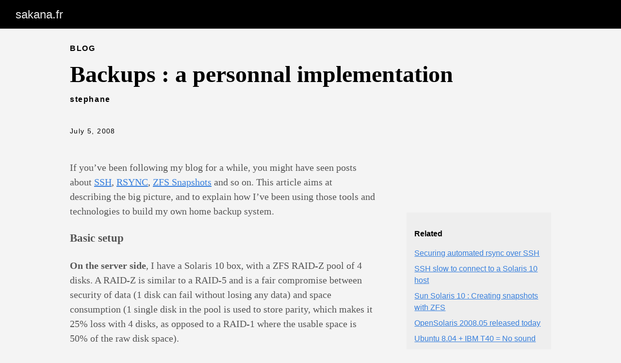

--- FILE ---
content_type: text/html
request_url: https://www.sakana.fr/blog/2008/07/05/backups-a-personnal-implementation/
body_size: 4166
content:
<!DOCTYPE html>
<html lang="en-us">
  <head>
    <meta charset="utf-8">
    <meta http-equiv="X-UA-Compatible" content="IE=edge,chrome=1">
    
    <title>Backups : a personnal implementation | sakana.fr</title>
    <meta name="viewport" content="width=device-width,minimum-scale=1">
    <meta name="description" content="If you’ve been following my blog for a while, you might have seen posts about SSH, RSYNC, ZFS Snapshots and so on. This article aims at describing the big picture, and to explain how I’ve been using those tools and technologies to build my own home backup system.">
    <meta name="generator" content="Hugo 0.147.8">
    
    
    
      <meta name="robots" content="index, follow">
    
    <meta name="author" content="stephane">
    

    
<link rel="stylesheet" href="/ananke/css/main.min.8d048772ae72ab11245a0e296d1f2a36d3e3dd376c6c867394d6cc659c68fc37.css" >




    


    
      

    

    

    
      <link rel="canonical" href="https://www.sakana.fr/blog/2008/07/05/backups-a-personnal-implementation/">
    

    <meta property="og:url" content="https://www.sakana.fr/blog/2008/07/05/backups-a-personnal-implementation/">
  <meta property="og:site_name" content="sakana.fr">
  <meta property="og:title" content="Backups : a personnal implementation">
  <meta property="og:description" content="If you’ve been following my blog for a while, you might have seen posts about SSH, RSYNC, ZFS Snapshots and so on. This article aims at describing the big picture, and to explain how I’ve been using those tools and technologies to build my own home backup system.">
  <meta property="og:locale" content="en_us">
  <meta property="og:type" content="article">
    <meta property="article:section" content="blog">
    <meta property="article:published_time" content="2008-07-05T21:03:04+00:00">
    <meta property="article:modified_time" content="2008-07-05T21:03:04+00:00">
    <meta property="article:tag" content="Backups">
    <meta property="article:tag" content="Linux">
    <meta property="article:tag" content="Rsync">
    <meta property="article:tag" content="Solaris">
    <meta property="article:tag" content="Ssh">
    <meta property="article:tag" content="Zfs">

  <meta itemprop="name" content="Backups : a personnal implementation">
  <meta itemprop="description" content="If you’ve been following my blog for a while, you might have seen posts about SSH, RSYNC, ZFS Snapshots and so on. This article aims at describing the big picture, and to explain how I’ve been using those tools and technologies to build my own home backup system.">
  <meta itemprop="datePublished" content="2008-07-05T21:03:04+00:00">
  <meta itemprop="dateModified" content="2008-07-05T21:03:04+00:00">
  <meta itemprop="wordCount" content="703">
  <meta itemprop="keywords" content="Backups,Linux,Rsync,Solaris,Ssh,Zfs">
  <meta name="twitter:card" content="summary">
  <meta name="twitter:title" content="Backups : a personnal implementation">
  <meta name="twitter:description" content="If you’ve been following my blog for a while, you might have seen posts about SSH, RSYNC, ZFS Snapshots and so on. This article aims at describing the big picture, and to explain how I’ve been using those tools and technologies to build my own home backup system.">

      
      <script async src="https://www.googletagmanager.com/gtag/js?id=G-1C6HY6PHFT"></script>
      <script>
        var doNotTrack = false;
        if ( false ) {
          var dnt = (navigator.doNotTrack || window.doNotTrack || navigator.msDoNotTrack);
          var doNotTrack = (dnt == "1" || dnt == "yes");
        }
        if (!doNotTrack) {
          window.dataLayer = window.dataLayer || [];
          function gtag(){dataLayer.push(arguments);}
          gtag('js', new Date());
          gtag('config', 'G-1C6HY6PHFT');
        }
      </script>
    
	<link rel="stylesheet" href="/css/custom.css">

  </head><body class="ma0 avenir bg-near-white production">

    
   
  

  <header>
    <div class="bg-black">
      <nav class="pv3 ph3 ph4-ns" role="navigation">
  <div class="flex-l center items-center justify-between">
    <a href="/" class="f3 fw2 hover-white white-90 dib no-underline">
      
        sakana.fr
      
    </a>
    <div class="flex-l items-center">
      

      
      <div class="ananke-socials"></div>

    </div>
  </div>
</nav>

    </div>
  </header>



    <main class="pb7" role="main">
      
  
  
  
  <article class="flex-l mw8 center ph3 flex-wrap justify-between ">
    <header class="mt4 w-100">
      <aside class="instapaper_ignoref b helvetica tracked ttu">
          
        Blog
      </aside><div id="sharing" class="mt3 ananke-socials"></div>
<h1 class="f1 athelas mt3 mb1">Backups : a personnal implementation</h1>
      
      <p class="tracked"><strong>stephane</strong>
      </p>
      
      
      
      <time class="f6 mv4 dib tracked" datetime="2008-07-05T21:03:04Z">July 5, 2008</time>
      

      
      
    </header>
    <div class="nested-copy-line-height lh-copy serif f4 nested-links mid-gray pr4-l w-two-thirds-l"><p>If you’ve been following my blog for a while, you might have seen posts about <a title="Solaris 10 : installing … and starting SSHD" href="http://www.sakana.fr/blog/2007/08/17/solaris-10-installing-and-starting-sshd/" target="_blank" rel="noopener">SSH</a>, <a title="Securing automated rsync over SSH" href="http://www.sakana.fr/blog/2008/05/07/securing-automated-rsync-over-ssh/" target="_blank" rel="noopener">RSYNC</a>, <a title="Sun Solaris 10 : Creating snapshots with ZFS" href="http://www.sakana.fr/blog/2008/05/09/sun-solaris-10-creating-snapshots-with-zfs/" target="_blank" rel="noopener">ZFS Snapshots</a> and so on. This article aims at describing the big picture, and to explain how I’ve been using those tools and technologies to build my own home backup system.</p>
<h3 id="basic-setup">Basic setup</h3>
<p><strong>On the server side</strong>, I have a Solaris 10 box, with a ZFS RAID-Z pool of 4 disks. A RAID-Z is similar to a RAID-5 and is a fair compromise between security of data (1 disk can fail without losing any data) and space consumption (1 single disk in the pool is used to store parity, which makes it 25% loss with 4 disks, as opposed to a RAID-1 where the usable space is 50% of the raw disk space).<br>
For more information about RAID levels, check the <a title="RAID on Wikipedia" href="http://en.wikipedia.org/wiki/RAID" target="_blank" rel="noopener">extensive Wikipedia article</a>.</p>
<p>For each machine I’ll want to back up, I setup a different dedicated ZFS file system in the zpool. This allows finer control for example to enforce quotas or set different parameters as needed.</p>
<p>SSH and RSYNC are installed on the server.</p>
<p><strong>On the client side</strong>, a partition /toSave is created and holds everything which must be backed up. That is to say, for example on Unix machines, that /home is a link to /toSave/home. Or on Windows, the “My Documents” of every user is moved to D:\toSave.</p>
<p>Again SSH and RSYNC are installed. As far as Windows is concerned, you can use <a title="cwRSYNC" href="http://www.itefix.no/phpws/index.php?module=pagemaster&PAGE_user_op=view_page&PAGE_id=6&MMN_position=23:23" target="_blank" rel="noopener">cwRSYNC</a> for a Windows version of RSYNC.</p>
<p>A script is set up to synchronize this toSave folder to the backup server. In my case it is actually run manually, but if your computers are up and running 24/7 then you could automate this (via crontab on unix or scheduled tasks on windows).</p>
<!--adsense-->
<h3 id="improving-the-basic-setup">Improving the basic setup</h3>
<p>At this point we have a synchronized copy of all the valuable data on the backup server. But this is not quite enough. Imagine the situation where you made an unwanted edit in a document a few days ago and you want it back ? Not possible. Or if you deleted a document ? As the backup server is sync’d, then of course the document has been deleted as well….</p>
<p>This is where <a title="ZFS Snapshots" href="http://www.sakana.fr/blog/2008/05/09/sun-solaris-10-creating-snapshots-with-zfs/" target="_blank" rel="noopener">ZFS Snapshots</a> come in handy : Every time you backup a machine, create a snapshot of its dedicated ZFS file system on the backup server (remember ? each machine has its own ZFS file system on the backup server). I name the snapshots by suffixing the date to the name of the machine (example : machine@2008-06-12) to be easily able to go and find files at a specified date. This is cheap with respect to space consumption (at least at the beginning, snapshots will grow as differences become more and more important) and will let you go back in time.</p>
<h3 id="advantages">Advantages</h3>
<ol>
<li>This backup system is fast : Transfers are made with RSYNC and RSYNC only sends what has changed since last sync</li>
<li>This backup system is secure : Transfers are made through SSH, so it is in a cyphered network communication. No one can spy on your data as they flow to the backup server. Data are stored on a RAID-Z volume, should a disk fail your data are still safe (replace the failed disk quickly though ;))</li>
<li>This backup system is convenient : <a title="Securing automated rsync over SSH" href="http://www.sakana.fr/blog/2008/05/07/securing-automated-rsync-over-ssh/" target="_blank" rel="noopener">Automated RSYNC</a> let’s you script and automate the entire thing.</li>
<li>This backup system lets you go back in time as you would expect, and N backups at different times doesn’t mean storing N times the volume of your data (thanks to <a href="http://www.sakana.fr/blog/2008/05/09/sun-solaris-10-creating-snapshots-with-zfs/" title="Sun Solaris 10 : Creating snapshots with ZFS">ZFS Snapshots</a> being space efficient)</li>
<li>This is an on-disk-backup-system, which means it is blinking fast to find and restore files.</li>
</ol>
<h3 id="inconvenients">Inconvenients</h3>
<ol>
<li>Obviously you don’t get the benefits of tape backups (such as being able to send them in a remote location) so if your backup server is on fire, you’ve lost your data history. This is acceptable for my personal data.</li>
</ol>
<h3 id="conclusion">Conclusion</h3>
<p>Thanks to Solaris’ ZFS and other opensource tools such as OpenSSH and RSYNC, I was easily able to taylor my own customized backup system, which perfectly matches my needs.</p>
<p>How do you perform your backups ? Any special trick ? Unique features ?</p>
<!--adsense--><ul class="pa0">
  
   <li class="list di">
     <a href="/tags/backups/" class="link f5 grow br-pill ba ph3 pv2 mb2 dib black sans-serif no-underline">Backups</a>
   </li>
  
   <li class="list di">
     <a href="/tags/linux/" class="link f5 grow br-pill ba ph3 pv2 mb2 dib black sans-serif no-underline">Linux</a>
   </li>
  
   <li class="list di">
     <a href="/tags/rsync/" class="link f5 grow br-pill ba ph3 pv2 mb2 dib black sans-serif no-underline">Rsync</a>
   </li>
  
   <li class="list di">
     <a href="/tags/solaris/" class="link f5 grow br-pill ba ph3 pv2 mb2 dib black sans-serif no-underline">Solaris</a>
   </li>
  
   <li class="list di">
     <a href="/tags/ssh/" class="link f5 grow br-pill ba ph3 pv2 mb2 dib black sans-serif no-underline">Ssh</a>
   </li>
  
   <li class="list di">
     <a href="/tags/zfs/" class="link f5 grow br-pill ba ph3 pv2 mb2 dib black sans-serif no-underline">Zfs</a>
   </li>
  
</ul>
<div class="mt6 instapaper_ignoref">
      
      
      </div>
    </div>

    <aside class="w-30-l mt6-l">




  <div class="bg-light-gray pa3 nested-list-reset nested-copy-line-height nested-links">
    <p class="f5 b mb3">Related</p>
    <ul class="pa0 list">
	   
	     <li  class="mb2">
          <a href="/blog/2008/05/07/securing-automated-rsync-over-ssh/">Securing automated rsync over SSH</a>
        </li>
	    
	     <li  class="mb2">
          <a href="/blog/2008/05/04/ssh-slow-to-connect-to-a-solaris-10-host/">SSH slow to connect to a Solaris 10 host</a>
        </li>
	    
	     <li  class="mb2">
          <a href="/blog/2008/05/09/sun-solaris-10-creating-snapshots-with-zfs/">Sun Solaris 10 : Creating snapshots with ZFS</a>
        </li>
	    
	     <li  class="mb2">
          <a href="/blog/2008/05/05/opensolaris-200805-released-today/">OpenSolaris 2008.05 released today</a>
        </li>
	    
	     <li  class="mb2">
          <a href="/blog/2008/05/02/ubuntu-804-ibm-t40-no-sound/">Ubuntu 8.04 &#43; IBM T40 = No sound</a>
        </li>
	    
	     <li  class="mb2">
          <a href="/blog/2008/04/03/cfengine-checking-for-processes/">CFEngine : Checking for processes</a>
        </li>
	    
	     <li  class="mb2">
          <a href="/blog/2008/03/27/unix-shell-tips/">Unix : shell tips</a>
        </li>
	    
	     <li  class="mb2">
          <a href="/blog/2008/03/25/x10-home-automation-heyu-a-tool-for-managing-a-cm11/">X10 Home automation : Heyu a tool for managing a CM11</a>
        </li>
	    
	     <li  class="mb2">
          <a href="/blog/2008/03/22/dsh-a-distributed-shell/">dsh : a distributed shell</a>
        </li>
	    
	     <li  class="mb2">
          <a href="/blog/2008/03/19/linux-clusters-vitualization-high-availability-load-balancing/">Linux : Clusters, Vitualization, High Availability, Load balancing</a>
        </li>
	    
	     <li  class="mb2">
          <a href="/blog/2008/03/06/perl-convert-time-from-epoch-to-local-time/">Perl : Convert time from Epoch to local time</a>
        </li>
	    
	     <li  class="mb2">
          <a href="/blog/2008/01/13/linux-using-loop-devices-eg-mounting-an-iso-file/">Linux : Using loop devices (eg : mounting an ISO file)</a>
        </li>
	    
	     <li  class="mb2">
          <a href="/blog/2007/12/26/perl-a-module-to-play-with-a-gsm-mobile/">Perl : A module to play with a GSM mobile</a>
        </li>
	    
	     <li  class="mb2">
          <a href="/blog/2007/12/08/perl-optimizing-pattern-search-with-regexpassemble/">Perl : Optimizing pattern searches with Regexp::Assemble</a>
        </li>
	    
	     <li  class="mb2">
          <a href="/blog/2007/12/01/linux-taking-control-of-virtual-terminals-vt-from-command-line/">Linux : Taking control of Virtual Terminals (VT) from command line</a>
        </li>
	    
    </ul>
</div>

</aside>

  </article>

    </main>
    <footer class="bg-black bottom-0 w-100 pa3" role="contentinfo">
  <div class="flex justify-between">
  <a class="f4 fw4 hover-white white-70 dn dib-ns pv2 ph3 no-underline" href="https://www.sakana.fr/" >
    &copy;  sakana.fr 2025 
  </a>
    <div><div class="ananke-socials"></div>
</div>
  </div>
</footer>

  </body>
</html>


--- FILE ---
content_type: text/css
request_url: https://www.sakana.fr/css/custom.css
body_size: -114
content:
.about-page p {
  text-align: left;
}
